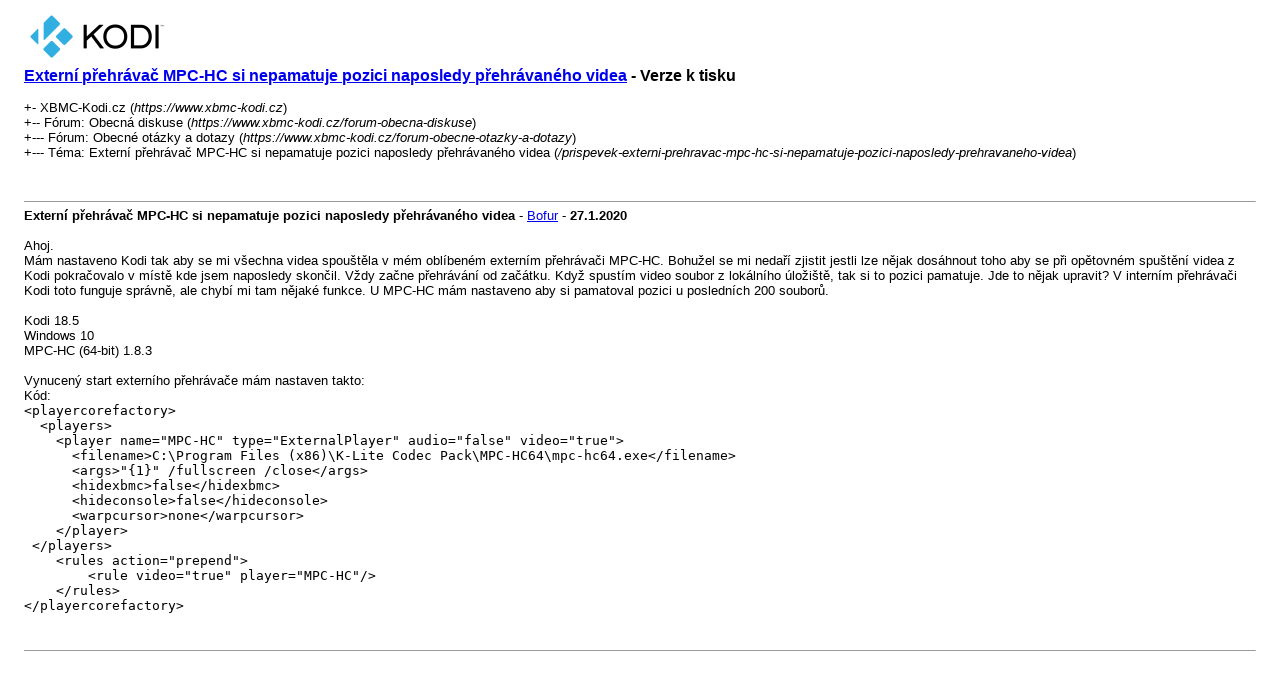

--- FILE ---
content_type: text/html; charset=UTF-8
request_url: https://www.xbmc-kodi.cz/printthread.php?tid=5355
body_size: 1569
content:
<!DOCTYPE html PUBLIC "-//W3C//DTD XHTML 1.0 Transitional//EN" "http://www.w3.org/TR/xhtml1/DTD/xhtml1-transitional.dtd"><!-- start: printthread -->
<html xml:lang="cs" lang="cs" xmlns="http://www.w3.org/1999/xhtml">
<head>
<title> Externí přehrávač MPC-HC si nepamatuje pozici naposledy přehrávaného videa - Verze k tisku</title>
<meta http-equiv="Content-Type" content="text/html; charset=UTF-8" />
<style type="text/css">
body { font-family: Verdana, Arial, sans-serif; font-size: 13px; }
.largetext { font-family: Verdana, Arial, sans-serif; font-size: medium; font-weight: bold; }
img { max-width: 100%; height: auto; }
</style>

        <link href="https://groups.tapatalk-cdn.com/static/manifest/manifest.json" rel="manifest">
        
        <meta name="apple-itunes-app" content="app-id=307880732, affiliate-data=at=10lR7C, app-argument=tapatalk://www.xbmc-kodi.cz/?location=index" />
        
<meta name="description" content="Ahoj. Mám nastaveno Kodi tak aby se mi všechna videa spouštěla v mém oblíbeném externím přehrávači MPC-HC. Bohužel se mi nedaří zjistit jestli lze nějak dosáhnout toho aby se při opětovném spuštění vi" />
<link rel="canonical" href="https://www.xbmc-kodi.cz/prispevek-externi-prehravac-mpc-hc-si-nepamatuje-pozici-naposledy-prehravaneho-videa" />
</head>
<body>
<table width="98%" align="center">
<tr>
<td valign="top"><a href="index.php"><img src="https://www.xbmc-kodi.cz/images/square/logo.png" alt="XBMC-Kodi.cz" title="XBMC-Kodi.cz" border="0" /></a></td>
</tr>
<tr>
<td>
<span class="largetext"> <a href="prispevek-externi-prehravac-mpc-hc-si-nepamatuje-pozici-naposledy-prehravaneho-videa">Externí přehrávač MPC-HC si nepamatuje pozici naposledy přehrávaného videa</a> - Verze k tisku</span><br />
<br />
+- XBMC-Kodi.cz (<em>https://www.xbmc-kodi.cz</em>)<br />
<!-- start: printthread_nav -->
+-- Fórum: Obecná diskuse (<i>https://www.xbmc-kodi.cz/forum-obecna-diskuse</i>)<br />
<!-- end: printthread_nav --><!-- start: printthread_nav -->
+--- Fórum: Obecné otázky a dotazy (<i>https://www.xbmc-kodi.cz/forum-obecne-otazky-a-dotazy</i>)<br />
<!-- end: printthread_nav -->
+--- Téma:  Externí přehrávač MPC-HC si nepamatuje pozici naposledy přehrávaného videa (<em>/prispevek-externi-prehravac-mpc-hc-si-nepamatuje-pozici-naposledy-prehravaneho-videa</em>)<br />
<br />
</td>
</tr>
<tr>
<td><br /><hr size="1" /><!-- start: printthread_post -->
<strong>Externí přehrávač MPC-HC si nepamatuje pozici naposledy přehrávaného videa</strong> - <a href="https://www.xbmc-kodi.cz/uzivatel-bofur">Bofur</a> -  <strong>27.1.2020</strong>
<br />
<br />
Ahoj. <br />
Mám nastaveno Kodi tak aby se mi všechna videa spouštěla v mém oblíbeném externím přehrávači MPC-HC. Bohužel se mi nedaří zjistit jestli lze nějak dosáhnout toho aby se při opětovném spuštění videa z Kodi pokračovalo v místě kde jsem naposledy skončil. Vždy začne přehrávání od začátku. Když spustím video soubor z lokálního úložiště, tak si to pozici pamatuje. Jde to nějak upravit? V interním přehrávači Kodi toto funguje správně, ale chybí mi tam nějaké funkce. U MPC-HC mám nastaveno aby si pamatoval pozici u posledních 200 souborů.<br />
<br />
Kodi 18.5<br />
Windows 10<br />
MPC-HC (64-bit) 1.8.3<br />
<br />
Vynucený start externího přehrávače mám nastaven takto:<br />
<div class="codeblock"><div class="title">Kód:</div><div class="body" dir="ltr"><code>&lt;playercorefactory&gt;<br />
  &lt;players&gt;<br />
    &lt;player name="MPC-HC" type="ExternalPlayer" audio="false" video="true"&gt;<br />
      &lt;filename&gt;C:&#92;Program Files (x86)&#92;K-Lite Codec Pack&#92;MPC-HC64&#92;mpc-hc64.exe&lt;/filename&gt;<br />
      &lt;args&gt;"{1}" /fullscreen /close&lt;/args&gt;<br />
      &lt;hidexbmc&gt;false&lt;/hidexbmc&gt;<br />
      &lt;hideconsole&gt;false&lt;/hideconsole&gt;<br />
      &lt;warpcursor&gt;none&lt;/warpcursor&gt;<br />
    &lt;/player&gt;<br />
 &lt;/players&gt;<br />
    &lt;rules action="prepend"&gt;<br />
        &lt;rule video="true" player="MPC-HC"/&gt;<br />
    &lt;/rules&gt;<br />
&lt;/playercorefactory&gt;</code></div></div>
<br />
<br />
<hr size="1" />
<!-- end: printthread_post --></td>
</tr>
</table>
</body>
</html>
<!-- end: printthread -->